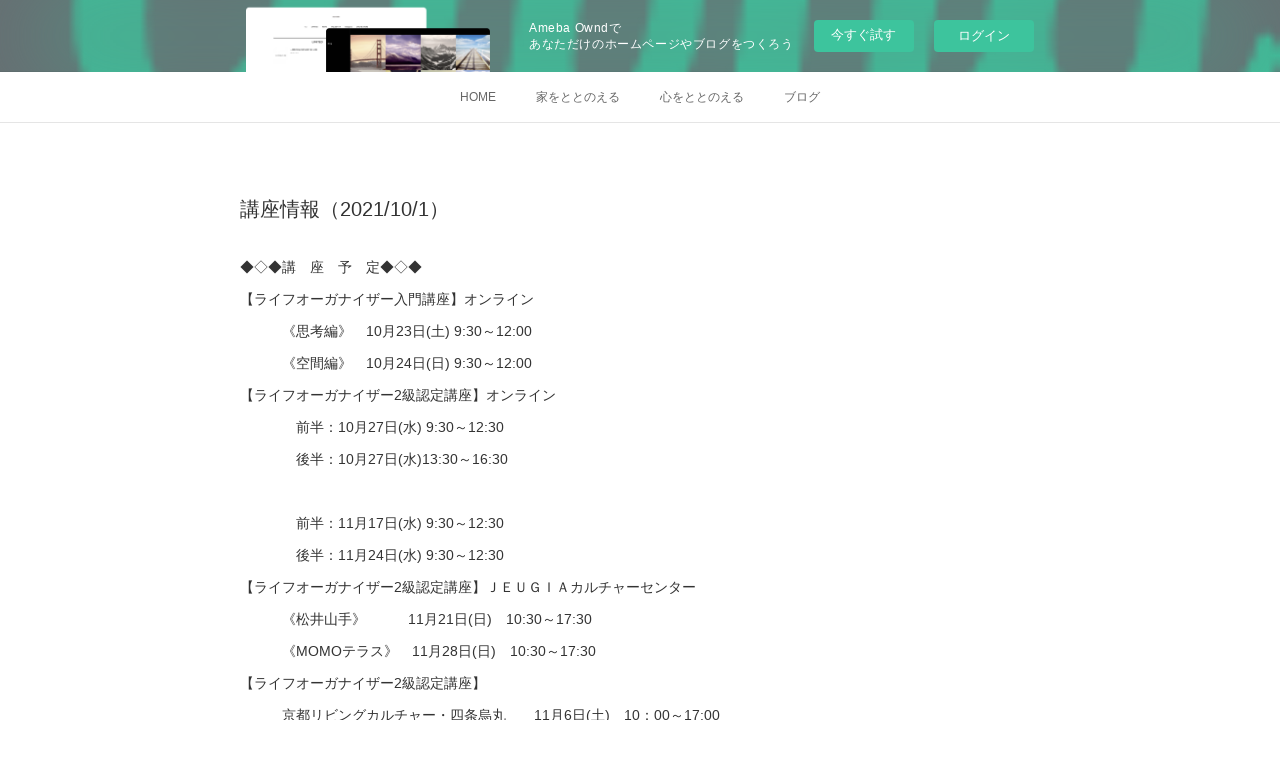

--- FILE ---
content_type: text/html; charset=utf-8
request_url: https://ecasa-simple.amebaownd.com/posts/21863478
body_size: 11032
content:
<!doctype html>

            <html lang="ja" data-reactroot=""><head><meta charSet="UTF-8"/><meta http-equiv="X-UA-Compatible" content="IE=edge"/><meta name="viewport" content="width=device-width,user-scalable=no,initial-scale=1.0,minimum-scale=1.0,maximum-scale=1.0"/><title data-react-helmet="true">講座情報（2021/10/1） | ECASA</title><link data-react-helmet="true" rel="canonical" href="https://ecasa-simple.amebaownd.com/posts/21863478/"/><meta name="description" content="◆◇◆講　座　予　定◆◇◆【ライフオーガナイザー入門講座】オンライン　　　《思考編》　10月23日(土) 9:30～12:00　　　《空間編》　10月24日(日) 9:30～12:00【ライフオーガナ"/><meta property="fb:app_id" content="522776621188656"/><meta property="og:url" content="https://www.ecasa-simple.com/posts/21863478"/><meta property="og:type" content="article"/><meta property="og:title" content="講座情報（2021/10/1）"/><meta property="og:description" content="◆◇◆講　座　予　定◆◇◆【ライフオーガナイザー入門講座】オンライン　　　《思考編》　10月23日(土) 9:30～12:00　　　《空間編》　10月24日(日) 9:30～12:00【ライフオーガナ"/><meta property="og:image" content="https://cdn.amebaowndme.com/madrid-prd/madrid-web/images/sites/317256/995b2b0e3334afd8fd31c06edc8d9235_4d497b849e3fcae776e7b2004ae05380.jpg"/><meta property="og:site_name" content="ECASA"/><meta property="og:locale" content="ja_JP"/><meta name="twitter:card" content="summary_large_image"/><meta name="twitter:site" content="@amebaownd"/><meta name="twitter:title" content="講座情報（2021/10/1） | ECASA"/><meta name="twitter:description" content="◆◇◆講　座　予　定◆◇◆【ライフオーガナイザー入門講座】オンライン　　　《思考編》　10月23日(土) 9:30～12:00　　　《空間編》　10月24日(日) 9:30～12:00【ライフオーガナ"/><meta name="twitter:image" content="https://cdn.amebaowndme.com/madrid-prd/madrid-web/images/sites/317256/995b2b0e3334afd8fd31c06edc8d9235_4d497b849e3fcae776e7b2004ae05380.jpg"/><meta name="twitter:app:id:iphone" content="911640835"/><meta name="twitter:app:url:iphone" content="amebaownd://public/sites/317256/posts/21863478"/><meta name="twitter:app:id:googleplay" content="jp.co.cyberagent.madrid"/><meta name="twitter:app:url:googleplay" content="amebaownd://public/sites/317256/posts/21863478"/><meta name="twitter:app:country" content="US"/><link rel="amphtml" href="https://amp.amebaownd.com/posts/21863478"/><link rel="alternate" type="application/rss+xml" title="ECASA" href="https://www.ecasa-simple.com/rss.xml"/><link rel="alternate" type="application/atom+xml" title="ECASA" href="https://www.ecasa-simple.com/atom.xml"/><link rel="sitemap" type="application/xml" title="Sitemap" href="/sitemap.xml"/><link href="https://static.amebaowndme.com/madrid-frontend/css/user.min-a66be375c.css" rel="stylesheet" type="text/css"/><link href="https://static.amebaowndme.com/madrid-frontend/css/malia/index.min-a66be375c.css" rel="stylesheet" type="text/css"/><link rel="icon" href="https://cdn.amebaowndme.com/madrid-prd/madrid-web/images/sites/317256/0cd6f53951fcab314fc1ed82f690a535_056cc9f92970cbddd3420766a22c78d2.png?width=32&amp;height=32"/><link rel="apple-touch-icon" href="https://cdn.amebaowndme.com/madrid-prd/madrid-web/images/sites/317256/0cd6f53951fcab314fc1ed82f690a535_056cc9f92970cbddd3420766a22c78d2.png?width=180&amp;height=180"/><style id="site-colors" charSet="UTF-8">.u-nav-clr {
  color: #666666;
}
.u-nav-bdr-clr {
  border-color: #666666;
}
.u-nav-bg-clr {
  background-color: #ffffff;
}
.u-nav-bg-bdr-clr {
  border-color: #ffffff;
}
.u-site-clr {
  color: #f5c400;
}
.u-base-bg-clr {
  background-color: #ffffff;
}
.u-btn-clr {
  color: #666666;
}
.u-btn-clr:hover,
.u-btn-clr--active {
  color: rgba(102,102,102, 0.7);
}
.u-btn-clr--disabled,
.u-btn-clr:disabled {
  color: rgba(102,102,102, 0.5);
}
.u-btn-bdr-clr {
  border-color: #666666;
}
.u-btn-bdr-clr:hover,
.u-btn-bdr-clr--active {
  border-color: rgba(102,102,102, 0.7);
}
.u-btn-bdr-clr--disabled,
.u-btn-bdr-clr:disabled {
  border-color: rgba(102,102,102, 0.5);
}
.u-btn-bg-clr {
  background-color: #666666;
}
.u-btn-bg-clr:hover,
.u-btn-bg-clr--active {
  background-color: rgba(102,102,102, 0.7);
}
.u-btn-bg-clr--disabled,
.u-btn-bg-clr:disabled {
  background-color: rgba(102,102,102, 0.5);
}
.u-txt-clr {
  color: #333333;
}
.u-txt-clr--lv1 {
  color: rgba(51,51,51, 0.7);
}
.u-txt-clr--lv2 {
  color: rgba(51,51,51, 0.5);
}
.u-txt-clr--lv3 {
  color: rgba(51,51,51, 0.3);
}
.u-txt-bg-clr {
  background-color: #eaeaea;
}
.u-lnk-clr,
.u-clr-area a {
  color: #f5c400;
}
.u-lnk-clr:visited,
.u-clr-area a:visited {
  color: rgba(245,196,0, 0.7);
}
.u-lnk-clr:hover,
.u-clr-area a:hover {
  color: rgba(245,196,0, 0.5);
}
.u-ttl-blk-clr {
  color: #f5c400;
}
.u-ttl-blk-bdr-clr {
  border-color: #f5c400;
}
.u-ttl-blk-bdr-clr--lv1 {
  border-color: #fdf3cc;
}
.u-bdr-clr {
  border-color: #bbbbbb;
}
.u-acnt-bdr-clr {
  border-color: #f5c400;
}
.u-acnt-bg-clr {
  background-color: #f5c400;
}
body {
  background-color: #ffffff;
}
blockquote {
  color: rgba(51,51,51, 0.7);
  border-left-color: #bbbbbb;
};</style><style id="user-css" charSet="UTF-8">
  /**
 * @media all
 * 全体に適用したいCSSを記述してください。
 */
/*
.btn__item {
  border-radius: 24px;
}
*/

time {
display: none;
}

.page__main--blog-detail .blog-article__date {
 display: none;
} 

.pager__date{
   display: none;
} 

.keyvisual__item {
   height:0px;/*ヘッダー画像の高さ*/
  
  ;</style><style media="screen and (max-width: 800px)" id="user-sp-css" charSet="UTF-8">/**
 * @media (max-width: 800px)
 * 画面幅が800px以下のスマートフォン、タブレット用のCSSを記述してください。
 */
/*
.btn__item {
  border-radius: 24px;
}
*/
  
.keyvisual__item {
 height:0px;/*ヘッダー画像の高さ*/
}
.u-site-clr {
  font-size:15px;
}
.site-info__description{
    font-size:10px;
}


time {
display: none;
}

.page__main--blog-detail .blog-article__date {
 display: none;
} 

.pager__date{
   display: none;
} 

  

;</style><script>
              (function(i,s,o,g,r,a,m){i['GoogleAnalyticsObject']=r;i[r]=i[r]||function(){
              (i[r].q=i[r].q||[]).push(arguments)},i[r].l=1*new Date();a=s.createElement(o),
              m=s.getElementsByTagName(o)[0];a.async=1;a.src=g;m.parentNode.insertBefore(a,m)
              })(window,document,'script','//www.google-analytics.com/analytics.js','ga');
            </script></head><body id="mdrd-a66be375c" class="u-txt-clr u-base-bg-clr theme-malia plan-basic  "><noscript><iframe src="//www.googletagmanager.com/ns.html?id=GTM-PXK9MM" height="0" width="0" style="display:none;visibility:hidden"></iframe></noscript><script>
            (function(w,d,s,l,i){w[l]=w[l]||[];w[l].push({'gtm.start':
            new Date().getTime(),event:'gtm.js'});var f=d.getElementsByTagName(s)[0],
            j=d.createElement(s),dl=l!='dataLayer'?'&l='+l:'';j.async=true;j.src=
            '//www.googletagmanager.com/gtm.js?id='+i+dl;f.parentNode.insertBefore(j,f);
            })(window,document, 'script', 'dataLayer', 'GTM-PXK9MM');
            </script><div id="content"><div class="page" data-reactroot=""><div class="page__outer"><div class="page__inner u-base-bg-clr"><aside style="opacity:1 !important;visibility:visible !important;text-indent:0 !important;transform:none !important;display:block !important;position:static !important;padding:0 !important;overflow:visible !important;margin:0 !important"><div class="owndbarHeader  " style="opacity:1 !important;visibility:visible !important;text-indent:0 !important;transform:none !important;display:block !important;position:static !important;padding:0 !important;overflow:visible !important;margin:0 !important"></div></aside><div role="navigation" class="common-header__outer u-nav-bg-clr"><input type="checkbox" id="header-switch" class="common-header__switch"/><div class="common-header"><div class="common-header__inner js-nav-overflow-criterion"><ul class="common-header__nav common-header-nav"><li class="common-header-nav__item js-nav-item "><a target="" class="u-nav-clr" href="/">HOME</a></li><li class="common-header-nav__item js-nav-item "><a target="" class="u-nav-clr" href="/pages/1113633/organize">家をととのえる</a></li><li class="common-header-nav__item js-nav-item "><a target="" class="u-nav-clr" href="/pages/1113634/mental">心をととのえる</a></li><li class="common-header-nav__item js-nav-item "><a href="http://ameblo.jp/kyoto-1722" target="_blank" class="u-nav-clr">ブログ</a></li></ul></div><label class="common-header__more u-nav-bdr-clr" for="header-switch"><span class="u-nav-bdr-clr"><span class="u-nav-bdr-clr"><span class="u-nav-bdr-clr"></span></span></span></label></div></div><div><div role="main" class="page__main-outer u-base-bg-clr"><div class="page__main page__main--blog-detail"><div class="section"><div class="page__main--blog-detail"><div class="blog-article-outer"><article class="blog-article"><div class="blog-article__inner"><div class="blog-article__header"><time class="blog-article__date u-txt-clr u-txt-clr--lv2 u-bdr-clr" dateTime="2021-10-04T14:13:49Z">2021.10.04 14:13</time></div><div class="blog-article__content"><div class="blog-article__title blog-title"><h1 class="blog-title__text u-txt-clr">講座情報（2021/10/1）</h1></div><div class="blog-article__body blog-body"><div class="blog-body__item"><div><div class="blog-body__text u-txt-clr u-clr-area" data-block-type="text"><p>◆◇◆講　座　予　定◆◇◆</p><p>【ライフオーガナイザー入門講座】オンライン</p><p>　　　《思考編》　10月23日(土) 9:30～12:00</p><p>　　　《空間編》　10月24日(日) 9:30～12:00</p><p>【ライフオーガナイザー2級認定講座】オンライン</p><p>　　　　前半：10月27日(水) 9:30～12:30</p><p>　　　　後半：10月27日(水)13:30～16:30</p><p>　　　　</p><p>　　　　前半：11月17日(水) 9:30～12:30</p><p>　　　　後半：11月24日(水) 9:30～12:30</p><p>【ライフオーガナイザー2級認定講座】ＪＥＵＧＩＡカルチャーセンター</p><p>　　　《松井山手》　　　11月21日(日)　10:30～17:30</p><p>　　　《MOMOテラス》　11月28日(日)　10:30～17:30</p><p>【ライフオーガナイザー2級認定講座】</p><p>　　　京都リビングカルチャー・四条烏丸　　11月6日(土)　10：00～17:00</p><p>　　　　　　　　　　　 　</p><p>【利き脳片づけ®️収納術講座】オンライン</p><p>　　　11月9日(火)　13:30～15:30</p><p>【利き脳片づけ®️収納術講座】</p><p>　　　京都リビングカルチャー・四条烏丸　　11月12日(金)　13:30～15:30</p><p>【時間のオーガナイズ講座】オンライン</p><p>　　　11月12日(金)　13:30～15:30</p><p><br></p></div></div></div><div class="blog-body__item"><div><div class="img img__item--"><div><img alt=""/></div></div></div></div></div></div><div class="blog-article__footer"><div class="bloginfo"><div class="bloginfo__category bloginfo-category"><ul class="bloginfo-category__list bloginfo-category-list"><li class="bloginfo-category-list__item"><a class="u-txt-clr u-txt-clr--lv2" href="/posts/categories/727282">セミナー開催予定<!-- -->(<!-- -->22<!-- -->)</a></li><li class="bloginfo-category-list__item"><a class="u-txt-clr u-txt-clr--lv2" href="/posts/categories/702247">お知らせ<!-- -->(<!-- -->12<!-- -->)</a></li><li class="bloginfo-category-list__item"><a class="u-txt-clr u-txt-clr--lv2" href="/posts/categories/695314">ライフオーガナイザー協会認定講座<!-- -->(<!-- -->8<!-- -->)</a></li></ul></div></div><div class="reblog-btn-outer"><div class="reblog-btn-body"><button class="reblog-btn"><span class="reblog-btn__inner"><span class="icon icon--reblog2"></span></span></button></div></div></div></div><div class="complementary-outer complementary-outer--slot2"><div class="complementary complementary--button "><div class="block-type--button"><div class="btn btn--center"><a target="_blank" class="btn__item u-btn-bdr-clr u-btn-clr u-font btn__item--m" href="https://mailform.mface.jp/frms/ecasacae/8wgmysvlzx03">お問合せ</a></div></div></div><div class="complementary complementary--button "><div class="block-type--button"><div class="btn btn--center"><a target="_blank" class="btn__item u-btn-bdr-clr u-btn-clr u-font btn__item--m" href="https://mailform.mface.jp/frms/ecasacae/3bgxcf94wvvj">お申込み</a></div></div></div><div class="complementary complementary--text "><div class="block-type--text"><div style="position:relative" class="block__outer block__outer--base u-clr-area"><div style="position:relative" class="block"><div style="position:relative" class="block__inner"><div class="block-txt txt txt--s u-txt-clr"><p style="text-align: center;"><a class="u-lnk-clr" href="http://www.ecasa-simple.com/">HOME</a>｜<a class="u-lnk-clr" href="http://www.ecasa-simple.com/pages/1113633/organize">家をととのえる</a>｜<a class="u-lnk-clr" href="http://www.ecasa-simple.com/pages/1113634/mental">心をととのえる</a>｜<a class="u-lnk-clr" href="http://www.ecasa-simple.com/pages/1113629/body">体をととのえる</a>｜<a class="u-lnk-clr" href="http://www.ecasa-simple.com/pages/1108944/seminar">セミナー</a>｜<a class="u-lnk-clr" href="http://www.ecasa-simple.com/pages/1108940/profile">プロフィール</a>｜<a class="u-lnk-clr" target="_blank" href="https://ameblo.jp/kyoto-1722">ブログ</a>｜<a class="u-lnk-clr" href="http://www.ecasa-simple.com/pages/1163094/contact">お問合せ・お申込み</a><br></p></div></div></div></div></div></div><div class="complementary complementary--shareButton "><div class="block-type--shareButton"><div class="share share--filled share--filled-4"><button class="share__btn--facebook share__btn share__btn--filled"><span aria-hidden="true" class="icon--facebook icon"></span></button><button class="share__btn--twitter share__btn share__btn--filled"><span aria-hidden="true" class="icon--twitter icon"></span></button><button class="share__btn--nanagogo share__btn share__btn--filled"><span aria-hidden="true" class="icon--nanagogo icon"></span></button></div></div></div><div class="complementary complementary--siteFollow "><div class="block-type--siteFollow"><div class="site-follow u-bdr-clr"><div class="site-follow__img"><div><img alt=""/></div></div><div class="site-follow__body"><p class="site-follow__title u-txt-clr"><span class="site-follow__title-inner ">ECASA</span></p><p class="site-follow__text u-txt-clr u-txt-clr--lv1">家・心・体から暮らしをトータルでととのえる
京都のライフオーガナイザー®</p><div class="site-follow__btn-outer"><button class="site-follow__btn site-follow__btn--yet"><div class="site-follow__btn-text"><span aria-hidden="true" class="site-follow__icon icon icon--plus"></span>フォロー</div></button></div></div></div></div></div><div class="complementary complementary--relatedPosts "><div class="block-type--relatedPosts"></div></div><div class="complementary complementary--postPrevNext "><div class="block-type--postPrevNext"><div class="pager pager--type1"><ul class="pager__list"><li class="pager__item pager__item--prev pager__item--bg"><a class="pager__item-inner " style="background-image:url(https://cdn.amebaowndme.com/madrid-prd/madrid-web/images/sites/317256/1871aa5e3ddeee1ded582e4cd296b22b_a59538d87ba5a55252ee7a50f69e2997.jpg?width=400)" href="/posts/22986304"><time class="pager__date " dateTime="2021-10-31T06:24:49Z">2021.10.31 06:24</time><div><span class="pager__description ">今年中に片づけたいかたへ</span></div><span aria-hidden="true" class="pager__icon icon icon--disclosure-l4 "></span></a></li><li class="pager__item pager__item--next pager__item--bg"><a class="pager__item-inner " style="background-image:url(https://cdn.amebaowndme.com/madrid-prd/madrid-web/images/sites/317256/445a78b57989b66925a5c655b5717c0f_838e4de841587ffdccfbeb1651bd9a7b.jpg?width=400)" href="/posts/20082342"><time class="pager__date " dateTime="2021-08-07T15:43:47Z">2021.08.07 15:43</time><div><span class="pager__description ">９月片づけ講座のご案内</span></div><span aria-hidden="true" class="pager__icon icon icon--disclosure-r4 "></span></a></li></ul></div></div></div></div><div class="blog-article__comment"><div class="comment-list js-comment-list"><div><p class="comment-count u-txt-clr u-txt-clr--lv2"><span>0</span>コメント</p><ul><li class="comment-list__item comment-item js-comment-form"><div class="comment-item__body"><form class="comment-item__form u-bdr-clr "><div class="comment-item__form-head"><textarea type="text" id="post-comment" maxLength="1100" placeholder="コメントする..." class="comment-item__input"></textarea></div><div class="comment-item__form-foot"><p class="comment-item__count-outer"><span class="comment-item__count ">1000</span> / 1000</p><button type="submit" disabled="" class="comment-item__submit">投稿</button></div></form></div></li></ul></div></div></div><div class="pswp" tabindex="-1" role="dialog" aria-hidden="true"><div class="pswp__bg"></div><div class="pswp__scroll-wrap"><div class="pswp__container"><div class="pswp__item"></div><div class="pswp__item"></div><div class="pswp__item"></div></div><div class="pswp__ui pswp__ui--hidden"><div class="pswp__top-bar"><div class="pswp__counter"></div><button class="pswp__button pswp__button--close" title="Close (Esc)"></button><button class="pswp__button pswp__button--share" title="Share"></button><button class="pswp__button pswp__button--fs" title="Toggle fullscreen"></button><button class="pswp__button pswp__button--zoom" title="Zoom in/out"></button><div class="pswp__preloader"><div class="pswp__preloader__icn"><div class="pswp__preloader__cut"><div class="pswp__preloader__donut"></div></div></div></div></div><div class="pswp__share-modal pswp__share-modal--hidden pswp__single-tap"><div class="pswp__share-tooltip"></div></div><div class="pswp__button pswp__button--close pswp__close"><span class="pswp__close__item pswp__close"></span><span class="pswp__close__item pswp__close"></span></div><div class="pswp__bottom-bar"><button class="pswp__button pswp__button--arrow--left js-lightbox-arrow" title="Previous (arrow left)"></button><button class="pswp__button pswp__button--arrow--right js-lightbox-arrow" title="Next (arrow right)"></button></div><div class=""><div class="pswp__caption"><div class="pswp__caption"></div><div class="pswp__caption__link"><a class="js-link"></a></div></div></div></div></div></div></article></div></div></div></div></div></div><aside style="opacity:1 !important;visibility:visible !important;text-indent:0 !important;transform:none !important;display:block !important;position:static !important;padding:0 !important;overflow:visible !important;margin:0 !important"><div class="owndbar" style="opacity:1 !important;visibility:visible !important;text-indent:0 !important;transform:none !important;display:block !important;position:static !important;padding:0 !important;overflow:visible !important;margin:0 !important"></div></aside><footer role="contentinfo" class="page__footer footer" style="opacity:1 !important;visibility:visible !important;text-indent:0 !important;overflow:visible !important;position:static !important"><div class="footer__inner u-bdr-clr " style="opacity:1 !important;visibility:visible !important;text-indent:0 !important;overflow:visible !important;display:block !important;transform:none !important"><div class="footer__item u-bdr-clr" style="opacity:1 !important;visibility:visible !important;text-indent:0 !important;overflow:visible !important;display:block !important;transform:none !important"><p class="footer__copyright u-font"><small class="u-txt-clr u-txt-clr--lv2 u-font" style="color:rgba(51,51,51, 0.5) !important">Copyright © 2017 ECASA</small></p><div class="powered-by"><a href="https://www.amebaownd.com" class="powered-by__link"><span class="powered-by__text">Powered by</span><span class="powered-by__logo">AmebaOwnd</span><span class="powered-by__text">無料でホームページをつくろう</span></a></div></div></div></footer></div></div><div class="toast"></div></div></div><img src="//sy.ameblo.jp/sync/?org=sy.amebaownd.com" alt="" style="display:none" width="1" height="1"/><script charSet="UTF-8">window.mdrdEnv="prd";</script><script charSet="UTF-8">window.INITIAL_STATE={"authenticate":{"authCheckCompleted":false,"isAuthorized":false},"blogPostReblogs":{},"category":{},"currentSite":{"fetching":false,"status":null,"site":{}},"shopCategory":{},"categories":{},"notifications":{},"page":{},"paginationTitle":{},"postArchives":{},"postComments":{"21863478":{"data":[],"pagination":{"total":0,"offset":0,"limit":3,"cursors":{"after":"","before":""}},"fetching":false},"submitting":false,"postStatus":null},"postDetail":{"postDetail-blogPostId:21863478":{"fetching":false,"loaded":true,"meta":{"code":200},"data":{"id":"21863478","userId":"450310","siteId":"317256","status":"publish","title":"講座情報（2021\u002F10\u002F1）","contents":[{"type":"text","format":"html","value":"\u003Cp\u003E◆◇◆講　座　予　定◆◇◆\u003C\u002Fp\u003E\u003Cp\u003E【ライフオーガナイザー入門講座】オンライン\u003C\u002Fp\u003E\u003Cp\u003E　　　《思考編》　10月23日(土) 9:30～12:00\u003C\u002Fp\u003E\u003Cp\u003E　　　《空間編》　10月24日(日) 9:30～12:00\u003C\u002Fp\u003E\u003Cp\u003E【ライフオーガナイザー2級認定講座】オンライン\u003C\u002Fp\u003E\u003Cp\u003E　　　　前半：10月27日(水) 9:30～12:30\u003C\u002Fp\u003E\u003Cp\u003E　　　　後半：10月27日(水)13:30～16:30\u003C\u002Fp\u003E\u003Cp\u003E　　　　\u003C\u002Fp\u003E\u003Cp\u003E　　　　前半：11月17日(水) 9:30～12:30\u003C\u002Fp\u003E\u003Cp\u003E　　　　後半：11月24日(水) 9:30～12:30\u003C\u002Fp\u003E\u003Cp\u003E【ライフオーガナイザー2級認定講座】ＪＥＵＧＩＡカルチャーセンター\u003C\u002Fp\u003E\u003Cp\u003E　　　《松井山手》　　　11月21日(日)　10:30～17:30\u003C\u002Fp\u003E\u003Cp\u003E　　　《MOMOテラス》　11月28日(日)　10:30～17:30\u003C\u002Fp\u003E\u003Cp\u003E【ライフオーガナイザー2級認定講座】\u003C\u002Fp\u003E\u003Cp\u003E　　　京都リビングカルチャー・四条烏丸　　11月6日(土)　10：00～17:00\u003C\u002Fp\u003E\u003Cp\u003E　　　　　　　　　　　 　\u003C\u002Fp\u003E\u003Cp\u003E【利き脳片づけ®️収納術講座】オンライン\u003C\u002Fp\u003E\u003Cp\u003E　　　11月9日(火)　13:30～15:30\u003C\u002Fp\u003E\u003Cp\u003E【利き脳片づけ®️収納術講座】\u003C\u002Fp\u003E\u003Cp\u003E　　　京都リビングカルチャー・四条烏丸　　11月12日(金)　13:30～15:30\u003C\u002Fp\u003E\u003Cp\u003E【時間のオーガナイズ講座】オンライン\u003C\u002Fp\u003E\u003Cp\u003E　　　11月12日(金)　13:30～15:30\u003C\u002Fp\u003E\u003Cp\u003E\u003Cbr\u003E\u003C\u002Fp\u003E"},{"type":"image","fit":true,"scale":1,"align":"","url":"https:\u002F\u002Fcdn.amebaowndme.com\u002Fmadrid-prd\u002Fmadrid-web\u002Fimages\u002Fsites\u002F317256\u002F995b2b0e3334afd8fd31c06edc8d9235_4d497b849e3fcae776e7b2004ae05380.jpg","link":"","width":354,"height":499,"target":"_self","lightboxIndex":0}],"urlPath":"","publishedUrl":"https:\u002F\u002Fwww.ecasa-simple.com\u002Fposts\u002F21863478","ogpDescription":"","ogpImageUrl":"","contentFiltered":"","viewCount":0,"commentCount":0,"reblogCount":0,"prevBlogPost":{"id":"22986304","title":"今年中に片づけたいかたへ","summary":"◆◇◆講　座　予　定◆◇◆【ライフオーガナイザー入門講座】オンライン　　　《思考編》　12月7日(火) 13:30～16:00　　　《空間編》　12月7日(火) 13:30～16:00【ライフオーガナイザー2級認定講座】オンライン　　　　　前半：11月17日(水) 9:30～12:30　　　　後半：11月24日(水) 9:30～12:30　　　　前半：12月4日(土) 9:30～12:30　　　　後半：12月5日(日) 9:30～12:30【ライフオーガナイザー2級認定講座】ＪＥＵＧＩＡカルチャーセンター　　　《松井山手》　　　11月21日(日)　10:30～17:30　　　《MOMOテラス》　11月28日(日)　10:30～17:30【ライフオーガナイザー2級認定講座】　　　京都リビングカルチャー・四条烏丸　　11月6日(土)　10：00～17:00　　　　　　　　　　　 　【利き脳片づけ®️収納術講座】           京都リビングカルチャー・四条烏丸　　11月12日(金)　13:30～15:30オンライン講座は時間や距離のハードルがグッと下がって、心はギュッと近づきます！","imageUrl":"https:\u002F\u002Fcdn.amebaowndme.com\u002Fmadrid-prd\u002Fmadrid-web\u002Fimages\u002Fsites\u002F317256\u002F1871aa5e3ddeee1ded582e4cd296b22b_a59538d87ba5a55252ee7a50f69e2997.jpg","publishedAt":"2021-10-31T06:24:49Z"},"nextBlogPost":{"id":"20082342","title":"９月片づけ講座のご案内","summary":"今が暑さのピークでしょうか？！立秋といわれてもピンときません。涼しい室内で片づけでも、と思ってもついついオリンピックに目が釘付け、手が動きません。年末の寒い時期に大掃除はしない、お盆の暑い時期に片づけはしない、大いに結構！秋になったら動き出しましょう。片づけの知識があるとリバウンドを防げますよ！","imageUrl":"https:\u002F\u002Fcdn.amebaowndme.com\u002Fmadrid-prd\u002Fmadrid-web\u002Fimages\u002Fsites\u002F317256\u002F445a78b57989b66925a5c655b5717c0f_838e4de841587ffdccfbeb1651bd9a7b.jpg","publishedAt":"2021-08-07T15:43:47Z"},"rebloggedPost":false,"blogCategories":[{"id":"727282","siteId":"317256","label":"セミナー開催予定","publishedCount":22,"createdAt":"2017-07-28T08:28:10Z","updatedAt":"2018-09-01T05:45:34Z"},{"id":"702247","siteId":"317256","label":"お知らせ","publishedCount":12,"createdAt":"2017-07-10T01:34:04Z","updatedAt":"2018-05-23T09:24:26Z"},{"id":"695314","siteId":"317256","label":"ライフオーガナイザー協会認定講座","publishedCount":8,"createdAt":"2017-07-05T03:17:12Z","updatedAt":"2018-09-01T05:45:34Z"}],"user":{"id":"450310","nickname":"家・心・体のデトックスサポーター　岩淵都（さかえ）","description":"暮らしを片づける『ライフオーガナイザー』\n京都市伏見区在住　二人の娘、主人の４人家族\n子どもたちが就職で家を出て、本格的な二人暮らしが始まりました\u000b\u000b２５年間の主婦生活中に\u000b家族４人で４５㎡（２ＤＫ）に住んだ経験から\u000bモノを厳選しシンプルに生活する気持ちよさに目覚める\u000b\u000b住空間のスッキリと心のスッキリ\u000b体のスッキリと心のスッキリが\u000bそれぞれ連動していると感じたころ\u000bライフオーガナイズに出会う\u000b\u000b画一的な「モノ」を中心にしたお片付け法ではなく\u000b「その人」自身を中心にした整理方法に惹かれ、学び\u000bマスターライフ","official":false,"photoUrl":"https:\u002F\u002Fprofile-api.ameba.jp\u002Fv2\u002Fas\u002Fc63b92dc57ae7e1aeb30a98349d3b8cd375a736b\u002FprofileImage?cat=300","followingCount":1,"createdAt":"2017-07-04T13:30:57Z","updatedAt":"2022-10-17T02:11:41Z"},"updateUser":{"id":"450310","nickname":"家・心・体のデトックスサポーター　岩淵都（さかえ）","description":"暮らしを片づける『ライフオーガナイザー』\n京都市伏見区在住　二人の娘、主人の４人家族\n子どもたちが就職で家を出て、本格的な二人暮らしが始まりました\u000b\u000b２５年間の主婦生活中に\u000b家族４人で４５㎡（２ＤＫ）に住んだ経験から\u000bモノを厳選しシンプルに生活する気持ちよさに目覚める\u000b\u000b住空間のスッキリと心のスッキリ\u000b体のスッキリと心のスッキリが\u000bそれぞれ連動していると感じたころ\u000bライフオーガナイズに出会う\u000b\u000b画一的な「モノ」を中心にしたお片付け法ではなく\u000b「その人」自身を中心にした整理方法に惹かれ、学び\u000bマスターライフ","official":false,"photoUrl":"https:\u002F\u002Fprofile-api.ameba.jp\u002Fv2\u002Fas\u002Fc63b92dc57ae7e1aeb30a98349d3b8cd375a736b\u002FprofileImage?cat=300","followingCount":1,"createdAt":"2017-07-04T13:30:57Z","updatedAt":"2022-10-17T02:11:41Z"},"comments":{"pagination":{"total":0,"offset":0,"limit":3,"cursors":{"after":"","before":""}},"data":[]},"publishedAt":"2021-10-04T14:13:49Z","createdAt":"2021-10-04T14:13:50Z","updatedAt":"2021-10-04T14:15:13Z","version":2}}},"postList":{},"shopList":{},"shopItemDetail":{},"pureAd":{},"keywordSearch":{},"proxyFrame":{"loaded":false},"relatedPostList":{},"route":{"route":{"path":"\u002Fposts\u002F:blog_post_id","component":function Connect(props, context) {
        _classCallCheck(this, Connect);

        var _this = _possibleConstructorReturn(this, _Component.call(this, props, context));

        _this.version = version;
        _this.store = props.store || context.store;

        (0, _invariant2["default"])(_this.store, 'Could not find "store" in either the context or ' + ('props of "' + connectDisplayName + '". ') + 'Either wrap the root component in a <Provider>, ' + ('or explicitly pass "store" as a prop to "' + connectDisplayName + '".'));

        var storeState = _this.store.getState();
        _this.state = { storeState: storeState };
        _this.clearCache();
        return _this;
      },"route":{"id":"0","type":"blog_post_detail","idForType":"0","title":"","urlPath":"\u002Fposts\u002F:blog_post_id","isHomePage":false}},"params":{"blog_post_id":"21863478"},"location":{"pathname":"\u002Fposts\u002F21863478","search":"","hash":"","action":"POP","key":"ja5fk0","query":{}}},"siteConfig":{"tagline":"家・心・体から暮らしをトータルでととのえる\n京都のライフオーガナイザー®","title":"ECASA","copyright":"Copyright © 2017 ECASA","iconUrl":"https:\u002F\u002Fcdn.amebaowndme.com\u002Fmadrid-prd\u002Fmadrid-web\u002Fimages\u002Fsites\u002F317256\u002F98ecd2914cf7d34fdd933a83efbae2ed_ab5d3085cc6b72951642b20eaa5c80ae.png","logoUrl":"https:\u002F\u002Fcdn.amebaowndme.com\u002Fmadrid-prd\u002Fmadrid-web\u002Fimages\u002Fsites\u002F317256\u002F434e87cfbfebeb2db23d19462074145f_0508d23d8f5ac63bfc06086738249307.jpg","coverImageUrl":"https:\u002F\u002Fcdn.amebaowndme.com\u002Fmadrid-prd\u002Fmadrid-web\u002Fimages\u002Fsites\u002F317256\u002F90ccf2078e2e9ee4e66074c9fdaf8402_1b5e1bac73d8e29e084451d9475f093f.jpg","homePageId":"1108281","siteId":"317256","siteCategoryIds":[],"themeId":"5","theme":"malia","shopId":"","openedShop":false,"shop":{"law":{"userType":"","corporateName":"","firstName":"","lastName":"","zipCode":"","prefecture":"","address":"","telNo":"","aboutContact":"","aboutPrice":"","aboutPay":"","aboutService":"","aboutReturn":""},"privacyPolicy":{"operator":"","contact":"","collectAndUse":"","restrictionToThirdParties":"","supervision":"","disclosure":"","cookie":""}},"user":{"id":"450310","nickname":"家・心・体のデトックスサポーター　岩淵都（さかえ）","photoUrl":"","createdAt":"2017-07-04T13:30:57Z","updatedAt":"2022-10-17T02:11:41Z"},"commentApproval":"accept","plan":{"id":"1","name":"Free","ownd_header":false,"powered_by":false,"pure_ads":false},"verifiedType":"general","navigations":[{"title":"HOME","urlPath":".\u002F","target":"_self","pageId":"1108281"},{"title":"家をととのえる","urlPath":".\u002Fpages\u002F1113633\u002Forganize","target":"_self","pageId":"1113633"},{"title":"心をととのえる","urlPath":".\u002Fpages\u002F1113634\u002Fmental","target":"_self","pageId":"1113634"},{"title":"ブログ","urlPath":"http:\u002F\u002Fameblo.jp\u002Fkyoto-1722","target":"_blank","pageId":"0"}],"routings":[{"id":"0","type":"blog","idForType":"0","title":"","urlPath":"\u002Fposts\u002Fpage\u002F:page_num","isHomePage":false},{"id":"0","type":"blog_post_archive","idForType":"0","title":"","urlPath":"\u002Fposts\u002Farchives\u002F:yyyy\u002F:mm","isHomePage":false},{"id":"0","type":"blog_post_archive","idForType":"0","title":"","urlPath":"\u002Fposts\u002Farchives\u002F:yyyy\u002F:mm\u002Fpage\u002F:page_num","isHomePage":false},{"id":"0","type":"blog_post_category","idForType":"0","title":"","urlPath":"\u002Fposts\u002Fcategories\u002F:category_id","isHomePage":false},{"id":"0","type":"blog_post_category","idForType":"0","title":"","urlPath":"\u002Fposts\u002Fcategories\u002F:category_id\u002Fpage\u002F:page_num","isHomePage":false},{"id":"0","type":"author","idForType":"0","title":"","urlPath":"\u002Fauthors\u002F:user_id","isHomePage":false},{"id":"0","type":"author","idForType":"0","title":"","urlPath":"\u002Fauthors\u002F:user_id\u002Fpage\u002F:page_num","isHomePage":false},{"id":"0","type":"blog_post_category","idForType":"0","title":"","urlPath":"\u002Fposts\u002Fcategory\u002F:category_id","isHomePage":false},{"id":"0","type":"blog_post_category","idForType":"0","title":"","urlPath":"\u002Fposts\u002Fcategory\u002F:category_id\u002Fpage\u002F:page_num","isHomePage":false},{"id":"0","type":"blog_post_detail","idForType":"0","title":"","urlPath":"\u002Fposts\u002F:blog_post_id","isHomePage":false},{"id":"0","type":"keywordSearch","idForType":"0","title":"","urlPath":"\u002Fsearch\u002Fq\u002F:query","isHomePage":false},{"id":"0","type":"keywordSearch","idForType":"0","title":"","urlPath":"\u002Fsearch\u002Fq\u002F:query\u002Fpage\u002F:page_num","isHomePage":false},{"id":"1163094","type":"static","idForType":"0","title":"お問合せ・お申込","urlPath":"\u002Fpages\u002F1163094\u002F","isHomePage":false},{"id":"1163094","type":"static","idForType":"0","title":"お問合せ・お申込","urlPath":"\u002Fpages\u002F1163094\u002F:url_path","isHomePage":false},{"id":"1113634","type":"static","idForType":"0","title":"心をととのえる","urlPath":"\u002Fpages\u002F1113634\u002F","isHomePage":false},{"id":"1113634","type":"static","idForType":"0","title":"心をととのえる","urlPath":"\u002Fpages\u002F1113634\u002F:url_path","isHomePage":false},{"id":"1113633","type":"static","idForType":"0","title":"家をととのえる","urlPath":"\u002Fpages\u002F1113633\u002F","isHomePage":false},{"id":"1113633","type":"static","idForType":"0","title":"家をととのえる","urlPath":"\u002Fpages\u002F1113633\u002F:url_path","isHomePage":false},{"id":"1113629","type":"static","idForType":"0","title":"体をととのえる","urlPath":"\u002Fpages\u002F1113629\u002F","isHomePage":false},{"id":"1113629","type":"static","idForType":"0","title":"体をととのえる","urlPath":"\u002Fpages\u002F1113629\u002F:url_path","isHomePage":false},{"id":"1108944","type":"static","idForType":"0","title":"セミナー","urlPath":"\u002Fpages\u002F1108944\u002F","isHomePage":false},{"id":"1108944","type":"static","idForType":"0","title":"セミナー","urlPath":"\u002Fpages\u002F1108944\u002F:url_path","isHomePage":false},{"id":"1108942","type":"static","idForType":"0","title":"サービス・料金","urlPath":"\u002Fpages\u002F1108942\u002F","isHomePage":false},{"id":"1108942","type":"static","idForType":"0","title":"サービス・料金","urlPath":"\u002Fpages\u002F1108942\u002F:url_path","isHomePage":false},{"id":"1108940","type":"static","idForType":"0","title":"プロフィール","urlPath":"\u002Fpages\u002F1108940\u002F","isHomePage":false},{"id":"1108940","type":"static","idForType":"0","title":"プロフィール","urlPath":"\u002Fpages\u002F1108940\u002F:url_path","isHomePage":false},{"id":"1108281","type":"static","idForType":"0","title":"HOME","urlPath":"\u002Fpages\u002F1108281\u002F","isHomePage":true},{"id":"1108281","type":"static","idForType":"0","title":"HOME","urlPath":"\u002Fpages\u002F1108281\u002F:url_path","isHomePage":true},{"id":"1108281","type":"static","idForType":"0","title":"HOME","urlPath":"\u002F","isHomePage":true}],"siteColors":{"navigationBackground":"#ffffff","navigationText":"#666666","siteTitleText":"#f5c400","background":"#ffffff","buttonBackground":"#666666","buttonText":"#666666","text":"#333333","link":"#f5c400","titleBlock":"#f5c400","border":"#bbbbbb","accent":"#f5c400"},"wovnioAttribute":"","useAuthorBlock":false,"twitterHashtags":"","createdAt":"2017-07-04T13:32:46Z","seoTitle":"ECASA 暮らしのスリム化計画　京都からもう収納に悩まない！少ないモノでシンプルに暮らすためのアイデアノート","isPreview":false,"siteCategory":[],"previewPost":null,"previewShopItem":null,"hasAmebaIdConnection":true,"serverTime":"2026-01-18T07:18:38Z","complementaries":{"1":{"contents":{"layout":{"rows":[{"columns":[{"blocks":[]}]}]}},"created_at":"2017-11-24T01:05:23Z","updated_at":"2017-11-27T01:35:43Z"},"2":{"contents":{"layout":{"rows":[{"columns":[{"blocks":[{"type":"button","title":"お問合せ","align":"center","size":"m","target":"_blank","url":"https:\u002F\u002Fmailform.mface.jp\u002Ffrms\u002Fecasacae\u002F8wgmysvlzx03"},{"type":"button","title":"お申込み","align":"center","size":"m","target":"_blank","url":"https:\u002F\u002Fmailform.mface.jp\u002Ffrms\u002Fecasacae\u002F3bgxcf94wvvj"},{"type":"text","format":"html","value":"\u003Cp style=\"text-align: center;\"\u003E\u003Ca href=\"http:\u002F\u002Fwww.ecasa-simple.com\u002F\" class=\"u-lnk-clr\"\u003EHOME\u003C\u002Fa\u003E｜\u003Ca href=\"http:\u002F\u002Fwww.ecasa-simple.com\u002Fpages\u002F1113633\u002Forganize\" class=\"u-lnk-clr\"\u003E家をととのえる\u003C\u002Fa\u003E｜\u003Ca href=\"http:\u002F\u002Fwww.ecasa-simple.com\u002Fpages\u002F1113634\u002Fmental\" class=\"u-lnk-clr\"\u003E心をととのえる\u003C\u002Fa\u003E｜\u003Ca href=\"http:\u002F\u002Fwww.ecasa-simple.com\u002Fpages\u002F1113629\u002Fbody\" class=\"u-lnk-clr\"\u003E体をととのえる\u003C\u002Fa\u003E｜\u003Ca href=\"http:\u002F\u002Fwww.ecasa-simple.com\u002Fpages\u002F1108944\u002Fseminar\" class=\"u-lnk-clr\"\u003Eセミナー\u003C\u002Fa\u003E｜\u003Ca href=\"http:\u002F\u002Fwww.ecasa-simple.com\u002Fpages\u002F1108940\u002Fprofile\" class=\"u-lnk-clr\"\u003Eプロフィール\u003C\u002Fa\u003E｜\u003Ca href=\"https:\u002F\u002Fameblo.jp\u002Fkyoto-1722\" target=\"_blank\" class=\"u-lnk-clr\"\u003Eブログ\u003C\u002Fa\u003E｜\u003Ca href=\"http:\u002F\u002Fwww.ecasa-simple.com\u002Fpages\u002F1163094\u002Fcontact\" class=\"u-lnk-clr\"\u003Eお問合せ・お申込み\u003C\u002Fa\u003E\u003Cbr\u003E\u003C\u002Fp\u003E"},{"type":"shareButton","design":"filled","providers":["facebook","twitter","nanagogo","line"]},{"type":"siteFollow","description":""},{"type":"relatedPosts","layoutType":"listl","showHeading":true,"heading":"関連記事","limit":3},{"type":"postPrevNext","showImage":true}]}]}]}},"created_at":"2017-07-04T13:32:46Z","updated_at":"2017-11-27T01:35:43Z"},"3":{"contents":{"layout":{"rows":[{"columns":[{"blocks":[]}]}]}},"created_at":"2017-11-24T01:05:23Z","updated_at":"2017-11-27T01:35:43Z"},"4":{"contents":{"layout":{"rows":[{"columns":[{"blocks":[]}]}]}},"created_at":"2017-11-24T01:05:23Z","updated_at":"2017-11-27T01:35:43Z"},"11":{"contents":{"layout":{"rows":[{"columns":[{"blocks":[{"type":"siteFollow","description":""},{"type":"post","mode":"summary","title":"記事一覧","buttonTitle":"","limit":5,"layoutType":"sidebarm","categoryIds":"","showTitle":true,"showButton":true,"sortType":"recent"},{"type":"postsCategory","heading":"カテゴリ","showHeading":true,"showCount":true,"design":"tagcloud"},{"type":"postsArchive","heading":"アーカイブ","showHeading":true,"design":"accordion"},{"type":"keywordSearch","heading":"","showHeading":false}]}]}]}},"created_at":"2017-07-04T13:32:46Z","updated_at":"2017-07-04T13:32:46Z"}},"siteColorsCss":".u-nav-clr {\n  color: #666666;\n}\n.u-nav-bdr-clr {\n  border-color: #666666;\n}\n.u-nav-bg-clr {\n  background-color: #ffffff;\n}\n.u-nav-bg-bdr-clr {\n  border-color: #ffffff;\n}\n.u-site-clr {\n  color: #f5c400;\n}\n.u-base-bg-clr {\n  background-color: #ffffff;\n}\n.u-btn-clr {\n  color: #666666;\n}\n.u-btn-clr:hover,\n.u-btn-clr--active {\n  color: rgba(102,102,102, 0.7);\n}\n.u-btn-clr--disabled,\n.u-btn-clr:disabled {\n  color: rgba(102,102,102, 0.5);\n}\n.u-btn-bdr-clr {\n  border-color: #666666;\n}\n.u-btn-bdr-clr:hover,\n.u-btn-bdr-clr--active {\n  border-color: rgba(102,102,102, 0.7);\n}\n.u-btn-bdr-clr--disabled,\n.u-btn-bdr-clr:disabled {\n  border-color: rgba(102,102,102, 0.5);\n}\n.u-btn-bg-clr {\n  background-color: #666666;\n}\n.u-btn-bg-clr:hover,\n.u-btn-bg-clr--active {\n  background-color: rgba(102,102,102, 0.7);\n}\n.u-btn-bg-clr--disabled,\n.u-btn-bg-clr:disabled {\n  background-color: rgba(102,102,102, 0.5);\n}\n.u-txt-clr {\n  color: #333333;\n}\n.u-txt-clr--lv1 {\n  color: rgba(51,51,51, 0.7);\n}\n.u-txt-clr--lv2 {\n  color: rgba(51,51,51, 0.5);\n}\n.u-txt-clr--lv3 {\n  color: rgba(51,51,51, 0.3);\n}\n.u-txt-bg-clr {\n  background-color: #eaeaea;\n}\n.u-lnk-clr,\n.u-clr-area a {\n  color: #f5c400;\n}\n.u-lnk-clr:visited,\n.u-clr-area a:visited {\n  color: rgba(245,196,0, 0.7);\n}\n.u-lnk-clr:hover,\n.u-clr-area a:hover {\n  color: rgba(245,196,0, 0.5);\n}\n.u-ttl-blk-clr {\n  color: #f5c400;\n}\n.u-ttl-blk-bdr-clr {\n  border-color: #f5c400;\n}\n.u-ttl-blk-bdr-clr--lv1 {\n  border-color: #fdf3cc;\n}\n.u-bdr-clr {\n  border-color: #bbbbbb;\n}\n.u-acnt-bdr-clr {\n  border-color: #f5c400;\n}\n.u-acnt-bg-clr {\n  background-color: #f5c400;\n}\nbody {\n  background-color: #ffffff;\n}\nblockquote {\n  color: rgba(51,51,51, 0.7);\n  border-left-color: #bbbbbb;\n}","siteFont":{"id":"9","name":"Lato"},"siteCss":"\n  \u002F**\n * @media all\n * 全体に適用したいCSSを記述してください。\n *\u002F\n\u002F*\n.btn__item {\n  border-radius: 24px;\n}\n*\u002F\n\ntime {\ndisplay: none;\n}\n\n.page__main--blog-detail .blog-article__date {\n display: none;\n} \n\n.pager__date{\n   display: none;\n} \n\n.keyvisual__item {\n   height:0px;\u002F*ヘッダー画像の高さ*\u002F\n  \n  ","siteSpCss":"\u002F**\n * @media (max-width: 800px)\n * 画面幅が800px以下のスマートフォン、タブレット用のCSSを記述してください。\n *\u002F\n\u002F*\n.btn__item {\n  border-radius: 24px;\n}\n*\u002F\n  \n.keyvisual__item {\n height:0px;\u002F*ヘッダー画像の高さ*\u002F\n}\n.u-site-clr {\n  font-size:15px;\n}\n.site-info__description{\n    font-size:10px;\n}\n\n\ntime {\ndisplay: none;\n}\n\n.page__main--blog-detail .blog-article__date {\n display: none;\n} \n\n.pager__date{\n   display: none;\n} \n\n  \n\n","meta":{"Title":"講座情報（2021\u002F10\u002F1） | ECASA 暮らしのスリム化計画　京都からもう収納に悩まない！少ないモノでシンプルに暮らすためのアイデアノート","Description":"◆◇◆講　座　予　定◆◇◆【ライフオーガナイザー入門講座】オンライン　　　《思考編》　10月23日(土) 9:30～12:00　　　《空間編》　10月24日(日) 9:30～12:00【ライフオーガナ","Keywords":"","Noindex":false,"Nofollow":false,"CanonicalUrl":"https:\u002F\u002Fwww.ecasa-simple.com\u002Fposts\u002F21863478","AmpHtml":"https:\u002F\u002Famp.amebaownd.com\u002Fposts\u002F21863478","DisabledFragment":false,"OgMeta":{"Type":"article","Title":"講座情報（2021\u002F10\u002F1）","Description":"◆◇◆講　座　予　定◆◇◆【ライフオーガナイザー入門講座】オンライン　　　《思考編》　10月23日(土) 9:30～12:00　　　《空間編》　10月24日(日) 9:30～12:00【ライフオーガナ","Image":"https:\u002F\u002Fcdn.amebaowndme.com\u002Fmadrid-prd\u002Fmadrid-web\u002Fimages\u002Fsites\u002F317256\u002F995b2b0e3334afd8fd31c06edc8d9235_4d497b849e3fcae776e7b2004ae05380.jpg","SiteName":"ECASA","Locale":"ja_JP"},"DeepLinkMeta":{"Ios":{"Url":"amebaownd:\u002F\u002Fpublic\u002Fsites\u002F317256\u002Fposts\u002F21863478","AppStoreId":"911640835","AppName":"Ameba Ownd"},"Android":{"Url":"amebaownd:\u002F\u002Fpublic\u002Fsites\u002F317256\u002Fposts\u002F21863478","AppName":"Ameba Ownd","Package":"jp.co.cyberagent.madrid"},"WebUrl":"https:\u002F\u002Fwww.ecasa-simple.com\u002Fposts\u002F21863478"},"TwitterCard":{"Type":"summary_large_image","Site":"@amebaownd","Creator":"","Title":"講座情報（2021\u002F10\u002F1） | ECASA","Description":"◆◇◆講　座　予　定◆◇◆【ライフオーガナイザー入門講座】オンライン　　　《思考編》　10月23日(土) 9:30～12:00　　　《空間編》　10月24日(日) 9:30～12:00【ライフオーガナ","Image":"https:\u002F\u002Fcdn.amebaowndme.com\u002Fmadrid-prd\u002Fmadrid-web\u002Fimages\u002Fsites\u002F317256\u002F995b2b0e3334afd8fd31c06edc8d9235_4d497b849e3fcae776e7b2004ae05380.jpg"},"TwitterAppCard":{"CountryCode":"US","IPhoneAppId":"911640835","AndroidAppPackageName":"jp.co.cyberagent.madrid","CustomUrl":"amebaownd:\u002F\u002Fpublic\u002Fsites\u002F317256\u002Fposts\u002F21863478"},"SiteName":"ECASA","ImageUrl":"https:\u002F\u002Fcdn.amebaowndme.com\u002Fmadrid-prd\u002Fmadrid-web\u002Fimages\u002Fsites\u002F317256\u002F995b2b0e3334afd8fd31c06edc8d9235_4d497b849e3fcae776e7b2004ae05380.jpg","FacebookAppId":"522776621188656","InstantArticleId":"","FaviconUrl":"https:\u002F\u002Fcdn.amebaowndme.com\u002Fmadrid-prd\u002Fmadrid-web\u002Fimages\u002Fsites\u002F317256\u002F0cd6f53951fcab314fc1ed82f690a535_056cc9f92970cbddd3420766a22c78d2.png?width=32&height=32","AppleTouchIconUrl":"https:\u002F\u002Fcdn.amebaowndme.com\u002Fmadrid-prd\u002Fmadrid-web\u002Fimages\u002Fsites\u002F317256\u002F0cd6f53951fcab314fc1ed82f690a535_056cc9f92970cbddd3420766a22c78d2.png?width=180&height=180","RssItems":[{"title":"ECASA","url":"https:\u002F\u002Fwww.ecasa-simple.com\u002Frss.xml"}],"AtomItems":[{"title":"ECASA","url":"https:\u002F\u002Fwww.ecasa-simple.com\u002Fatom.xml"}]},"googleConfig":{"TrackingCode":"","SiteVerificationCode":""},"lanceTrackingUrl":"\u002F\u002Fsy.ameblo.jp\u002Fsync\u002F?org=sy.amebaownd.com","FRM_ID_SIGNUP":"c.ownd-sites_r.ownd-sites_317256","landingPageParams":{"domain":"ecasa-simple.amebaownd.com","protocol":"https","urlPath":"\u002Fposts\u002F21863478"}},"siteFollow":{},"siteServiceTokens":{},"snsFeed":{},"toastMessages":{"messages":[]},"user":{"loaded":false,"me":{}},"userSites":{"fetching":null,"sites":[]},"userSiteCategories":{}};</script><script src="https://static.amebaowndme.com/madrid-metro/js/malia-c961039a0e890b88fbda.js" charSet="UTF-8"></script><style charSet="UTF-8">    @font-face {
      font-family: 'Lato';
      src: url('https://static.amebaowndme.com/madrid-frontend/fonts/userfont/Lato.woff2');
    }
    .u-font {
      font-family: "Lato", "ヒラギノ角ゴ ProN W3", "Hiragino Kaku Gothic ProN", sans-serif;
    }  </style></body></html>